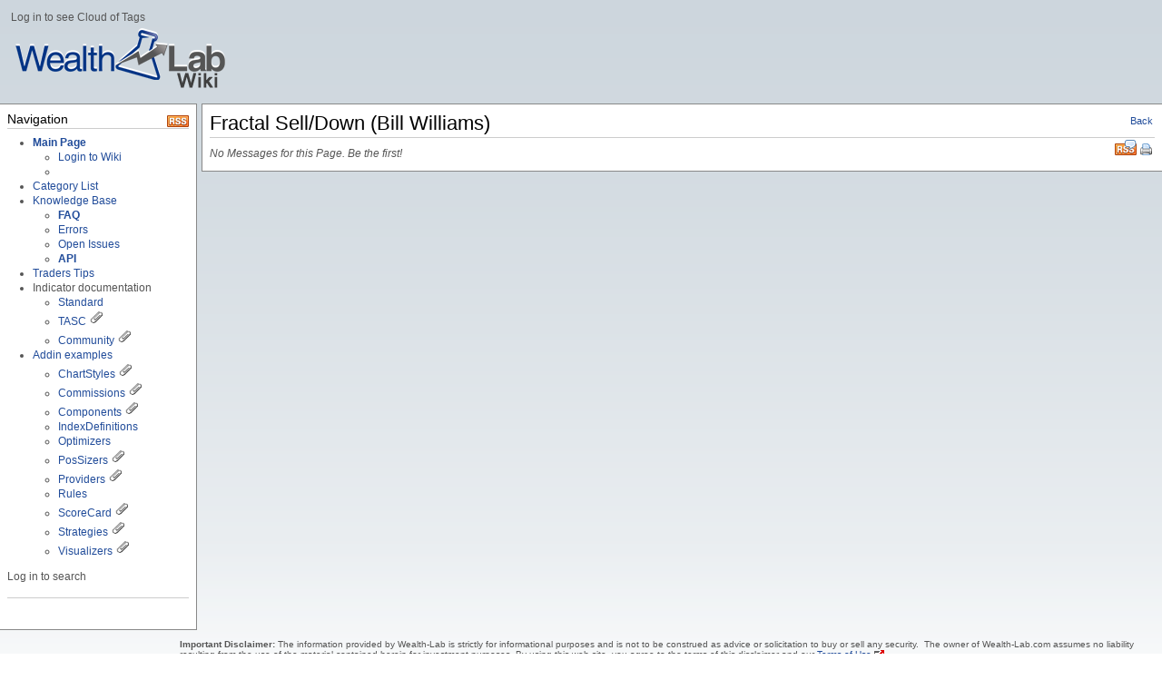

--- FILE ---
content_type: text/html; charset=utf-8
request_url: http://www2.wealth-lab.com/WL5Wiki/(X(1)S(pelorc45um3dyy45oyg44q55))/FractalDown.ashx?Discuss=1
body_size: 5700
content:


<!DOCTYPE html PUBLIC "-//W3C//DTD XHTML 1.0 Transitional//EN" "http://www.w3.org/TR/xhtml1/DTD/xhtml1-transitional.dtd">

<html dir="ltr" xmlns="http://www.w3.org/1999/xhtml">
<head><meta http-equiv="Content-Type" content="text/html; charset=utf-8" /><meta http-equiv="X-UA-Compatible" content="IE=8" /><title>
	Fractal Sell/Down (Bill Williams) - Wealth-Lab Wiki
</title><meta name="keywords" content="Fractal, Bill Williams" /><link rel="alternate" title="Wealth-Lab Wiki" href="https://www2.wealth-lab.com/wl5wiki/RSS.aspx" type="application/rss+xml" />
<link rel="alternate" title="Wealth-Lab Wiki - Discussions" href="https://www2.wealth-lab.com/wl5wiki/RSS.aspx?Discuss=1" type="application/rss+xml" />
<script type="text/javascript" src="JS/jquery-1.4.2.min.js"></script>
<script type="text/javascript" src="JS/Scripts.js"></script>
<script type="text/javascript" src="JS/SearchHighlight.js"></script>
<link rel="stylesheet" media="print" href="Themes/Default-v2/Print_Styles.css" type="text/css" />
<link rel="stylesheet" media="screen" href="Themes/Default-v2/Screen_Styles.css" type="text/css" />
<link rel="stylesheet" href="Themes/Editor.css" type="text/css" />
<link rel="search" href="Search.aspx?OpenSearch=1" type="application/opensearchdescription+xml" title="Wealth-Lab Wiki - Search" /><script src="Themes/Default-v2/Scripts.js" type="text/javascript"></script>
<link rel="shortcut icon" href="Themes/Default-v2/Icon.ico" type="image/x-icon" />
</head>
<body>
    <form name="aspnetForm" method="post" action="Default.aspx?Page=FractalDown&amp;NS=&amp;Discuss=1" id="aspnetForm">
<div>
<input type="hidden" name="__VIEWSTATE" id="__VIEWSTATE" value="/wEPDwUJMTQ3NjA4MDI2D2QWAmYPZBYCAgEPZBYCAgkPZBYGAhsPDxYCHg1BbnRoZW1WaXNpYmxlaGRkAh0PDxYCHgdWaXNpYmxlaGRkAicPDxYCHwFoZBYCZg8WAh4LXyFJdGVtQ291bnRmZGRO2kJGvrt62exl1X2+HkVRu8rIGQ==" />
</div>

<script type="text/javascript">
//<![CDATA[
var Anthem_FormID = "aspnetForm";
//]]>
</script>
<script src="/wl5wiki/WebResource.axd?d=aSGBOt8D8v3vMPILrF2hyTCL-QZTfJOTSTL87WdT0Y7E8OC2WmIGct7JweisOa3H96znfe0FR0G6RtBuvPq2pPXCsK8BVytqKrh7uGT6T_kHJDps0&amp;t=636600342840000000" type="text/javascript"></script>
<div>

	<input type="hidden" name="__VIEWSTATEGENERATOR" id="__VIEWSTATEGENERATOR" value="3EA041C4" />
</div>
		<script type="text/javascript">
<!--
__BaseName = "ctl00_CphMaster_";
__ConfirmMessage = "Are you sure you want to proceed?";
// -->
</script>
		<script type="text/javascript">
		<!--
			function __GetServerElementById(id) {
				return document.getElementById(__BaseName + id);
			}
			function __RequestConfirm() {
				return confirm(__ConfirmMessage);
			}
		// -->
		</script>
    
        <div id="HeaderDiv">
            <table border="0" cellpadding="3" width="100%">
  <tr>
    <td width="20%"><h1><img src="GetFile.aspx?File=wl-wiki-logo2.png" alt="Wealth-Lab Wiki" /></h1></td>


Log in to see Cloud of Tags

  </tr>
</table>

        </div>
                   
        <div id="ContainerDiv">
                 
            <div id="SidebarDiv">
                <div id="SidebarHeaderDiv">
                    <!-- Used for layout purposes only -->
                </div>
                <div id="SidebarContentDiv">
                    <div style="float: right;"><a href="RSS.aspx" title="Update notifications for Wealth-Lab Wiki (RSS 2.0)"><img src="Themes/Default-v2/Images/RSS.png" alt="RSS" /></a></div>
<h3 class="separator">Navigation<a class="headeranchor" id="Navigation_0" href="#Navigation_0" title="Link to this Section"></a></h3><ul><li><b><a class="pagelink" href="MainPage2.ashx" title="Wealth-Lab Wiki">Main Page</a></b><ul><li><a class="systemlink" href="Login.aspx" title="Login to Wiki">Login to Wiki</a></li><li></li></ul></li><li><a class="systemlink" href="Category.aspx" title="Category List">Category List</a></li><li><a class="internallink" href="AllPages.aspx?Cat=Knowledge%20Base" title="Knowledge Base">Knowledge Base</a><ul><li><a class="pagelink" href="kbFAQs.ashx" title="FAQ - index"><b>FAQ</b></a></li><li><a class="pagelink" href="kbErrors.ashx" title="Errors - index">Errors</a></li><li><a class="pagelink" href="OpenIssues.ashx" title="Wealth-Lab 6 Open Issues">Open Issues</a></li><li><a class="internallink" href="AllPages.aspx?Cat=API" title="API"><b>API</b></a></li></ul></li><li><a class="internallink" href="AllPages.aspx?Cat=TASC%20Traders%20Tips" title="Traders Tips">Traders Tips</a></li><li>Indicator documentation<ul><li><a class="internallink" href="AllPages.aspx?Cat=Standard%20Indicators" title="Standard">Standard</a></li><li><a class="internallink" href="AllPages.aspx?Cat=TASCIndicators" title="TASC">TASC</a> <a href="TASCIndicatorsMain.ashx" title="Home - TASCIndicators"><img src="GetFile.aspx?File=/Attachment.png" alt="Image" /></a></li><li><a class="internallink" href="AllPages.aspx?Cat=Community%20Indicators" title="Community">Community</a> <a href="CommunityIndicatorsMain.ashx" title="Home - Community Indicators"><img src="GetFile.aspx?File=/Attachment.png" alt="Image" /></a></li></ul></li><li><a class="pagelink" href="Attachments.ashx" title="Attachments">Addin examples</a><ul><li><a class="internallink" href="AllPages.aspx?Cat=ChartStyles" title="ChartStyles">ChartStyles</a> <a href="CommunityChartStylesMain.ashx" title="Home - Community ChartStyles"><img src="GetFile.aspx?File=/Attachment.png" alt="Image" /></a></li><li><a class="pagelink" href="CommunityCommissionsMain.ashx" title="Home - Community.Commissions">Commissions</a> <a href="CommunityCommissionsMain.ashx" title="Home - Community.Commissions"><img src="GetFile.aspx?File=/Attachment.png" alt="Image" /></a></li><li><a class="internallink" href="AllPages.aspx?Cat=Community%20Components" title="Components">Components</a> <a href="CommunityComponentsMain.ashx" title="Home - Community Components"><img src="GetFile.aspx?File=/Attachment.png" alt="Image" /></a></li><li><a class="pagelink" href="IndexDefinitionsMain.ashx" title="MS123 IndexDefinitions - Home">IndexDefinitions</a></li><li><a class="pagelink" href="MS123OptimizersMain.ashx" title="Home - Optimizers">Optimizers</a></li><li><a class="internallink" href="AllPages.aspx?Cat=PosSizers" title="PosSizers">PosSizers</a> <a href="MS123PosSizersMain.ashx" title="Home - MS123.PosSizers"><img src="GetFile.aspx?File=/Attachment.png" alt="Image" /></a></li><li><a class="internallink" href="AllPages.aspx?Cat=Providers" title="Providers">Providers</a> <a href="CommunityProvidersMain.ashx" title="Home - MS123 Providers"><img src="GetFile.aspx?File=/Attachment.png" alt="Image" /></a></li><li><a class="pagelink" href="CommunityRules.ashx" title="Community.Rules">Rules</a></li><li><a class="pagelink" href="CommunityScorecard.ashx" title="MS123 Scorecard">ScoreCard</a> <a href="CommunityVisualizersMain.ashx" title="Home - MS123 Visualizers"><img src="GetFile.aspx?File=/Attachment.png" alt="Image" /></a></li><li><a class="pagelink" href="ActiveTraderMain.ashx" title="Home - Strategies.ActiveTrader">Strategies</a> <img src="GetFile.aspx?File=/Attachment.png" alt="Image" /></li><li><a class="internallink" href="AllPages.aspx?Cat=Visualizers" title="Visualizers">Visualizers</a> <a href="CommunityVisualizersMain.ashx" title="Home - MS123 Visualizers"><img src="GetFile.aspx?File=/Attachment.png" alt="Image" /></a><br /></li></ul></li></ul><br />

Log in to search
<br /><br /><h1 class="separator"> </h1>
<br /></li></ul>

                </div>
                <div id="SidebarFooterDiv">
                    <!-- Used for layout purposes only -->
                </div>
            </div>
            <div id="MainDiv">
                <div id="MainHeaderDiv">
                    <!-- Used for layout purposes only -->
                </div>
                <div id="PageInternalHeaderDiv">
</div>
                

    <script type="text/javascript">
    <!--
        function __ShowAllTrail() {
            try {
                document.getElementById("BreadcrumbsDivMin").style["display"] = "none";
                document.getElementById("BreadcrumbsDivAll").style["display"] = "";
                __SetStatus("1");
            }
            catch(ex) { }
            return false;
        }
        function __HideTrail() {
            try {
                document.getElementById("BreadcrumbsDivMin").style["display"] = "";
                document.getElementById("BreadcrumbsDivAll").style["display"] = "none";
                __SetStatus("0");
            }
            catch(ex) { }
            return false;
        }
        
        function __SetStatus(open) {
            __CreateCookie("ScrewTurnWikiBCT", open, 365);
        }
        function __GetStatus() {
            var value = __ReadCookie("ScrewTurnWikiBCT");
            if(value) return value;
            else return "0";
        }

        function __InitBCT() {
        	if(__GetStatus() == "1") {
        		__ShowAllTrail();
        	}
        }

        var __attachmentsMenuJustShown = false;
        var __adminToolsMenuJustShown = false;
        var __ie7Mode = false;

        function __ToggleAttachmentsMenu(cx, cy) {
        	var element = document.getElementById("PageAttachmentsDiv");
        	if(element) {
        		if(element.style["display"] == "none") {
        			element.style["display"] = "";
        			var pos = __AbsolutePosition(element);
        			if(pos.left - cx > 0) {
        				__ie7Mode = true;
        				element.style["position"] = "absolute";
        				element.style["top"] = cy + "px";
        				element.style["left"] = (cx - pos.width) + "px";
        			}
        			else {
        				__RepositionDiv(document.getElementById("PageAttachmentsLink"), element);
        			}
        			__attachmentsMenuJustShown = true;
        		}
        	}
        	return false;
        }
        function __HideAttachmentsMenu() {
        	var element = document.getElementById("PageAttachmentsDiv");
        	if(element && !__attachmentsMenuJustShown) {
        		element.style["display"] = "none";
        		if (__ie7Mode) element.style["left"] = "10000px";
        	}
        	__attachmentsMenuJustShown = false;
        	return true; // Needed to enabled next clicks' action (file download)
        }

        function __ToggleAdminToolsMenu(cx, cy) {
        	var element = document.getElementById("AdminToolsDiv");
        	if(element) {
        		if(element.style["display"] == "none") {
        			element.style["display"] = "";
        			var pos = __AbsolutePosition(element);
        			if(pos.left - cx > 0) {
        				__ie7Mode = true;
        				element.style["position"] = "absolute";
        				element.style["top"] = cy + "px";
        				element.style["left"] = (cx - pos.width) + "px";
        			}
        			else {
        				__RepositionDiv(document.getElementById("AdminToolsLink"), element);
        			}
        			__adminToolsMenuJustShown = true;
        		}
        	}
        	return false;
        }
        function __HideAdminToolsMenu() {
        	var element = document.getElementById("AdminToolsDiv");
        	if(element && !__adminToolsMenuJustShown) {
        		element.style["display"] = "none";
        		if(__ie7Mode) element.style["left"] = "10000px";
        	}
        	__adminToolsMenuJustShown = false;
        	return true; // Needed to enable next clicks' action (admin tools)
        }

        function __HideAllMenus() {
        	__HideAttachmentsMenu();
        	__HideAdminToolsMenu();
        }

        document.body.onclick = __HideAllMenus;

        function __AbsolutePosition(obj) {
        	var pos = null;
        	if(obj != null) {
        		pos = new Object();
        		pos.top = obj.offsetTop;
        		pos.left = obj.offsetLeft;
        		pos.width = obj.offsetWidth;
        		pos.height = obj.offsetHeight;

        		obj = obj.offsetParent;
        		while(obj != null) {
        			pos.top += obj.offsetTop;
        			pos.left += obj.offsetLeft;
        			obj = obj.offsetParent;
        		}
        	}
        	return pos;
        }

        var __showTimer = null;
        var __hideTimer = null;

        function __ShowDropDown(e, divId, parent) {
           	// Set a timer
        	// On mouse out, cancel the timer and start a 2nd timer that hides the menu
        	// When the 1st timer elapses
        	//   show the drop-down
        	//   on menu mouseover, cancel the 2nd timer
        	//   on menu mouse out, hide the menu
        	__showTimer = setTimeout('__ShowDropDownForReal(' + e.clientX + ', ' + e.clientY + ', "' + divId + '", "' + parent.id + '");', 200);
        }

        function __ShowDropDownForReal(cx, cy, divId, parentId) {
        	var pos = __AbsolutePosition(document.getElementById(parentId));
        	var menu = document.getElementById(divId);

			// This is needed to trick IE7 which, for some reason,
			// does not position the drop-down correctly with the new Default theme
        	if(pos.left - cx > 30) {
        		menu.style["display"] = "";
        		menu.style["position"] = "absolute";
        		menu.style["top"] = cy + "px";
        		menu.style["left"] = (cx - 10) + "px";
        	}
        	else {
        		menu.style["display"] = "";
        		menu.style["position"] = "absolute";
        		menu.style["top"] = (pos.top + pos.height) + "px";
        		menu.style["left"] = pos.left + "px";
        	}
        	__showTimer = null;
        }

        function __HideDropDown(divId) {
        	if(__showTimer) clearTimeout(__showTimer);
        	__hideTimer = setTimeout('__HideDropDownForReal("' + divId + '");', 200);
        }

        function __HideDropDownForReal(divId) {
        	document.getElementById(divId).style["display"] = "none";
        	__hideTimer = null;
        }

        function __CancelHideTimer() {
        	if(__hideTimer) clearTimeout(__hideTimer);
        }
        
    // -->
    </script>

	<a id="PageTop"></a>
	
	<div id="PageHeaderDiv">
	
		<!-- Change this to PageToolbarDiv -->
		<div id="EditHistoryLinkDiv">
			
			
			
			
			
			
			
			
			<a id="BackLink" title="Back" href="FractalDown.ashx?NoRedirect=1">Back</a>
		</div>
		
		<h1 class="pagetitle">
			
			Fractal Sell/Down (Bill Williams)
			
		</h1>
		
		<div id="PrintLinkDiv">
			<a id="PrintLink" href="Print.aspx?Page=FractalDown&amp;Discuss=1" title="Printer friendly version" target="_blank">Print</a>
		</div>
		
		<div id="RssLinkDiv">
			<a id="RssLink" href="RSS.aspx?Page=FractalDown&amp;Discuss=1" title="Update notifications for this Discussion (RSS 2.0)" target="_blank" class="discuss">RSS</a>
		</div>
		
		<div id="EmailNotificationDiv">
			<span id="Anthem_ctl00_CphMaster_btnEmailNotification__"></span>
		</div>
		
		
		
		
		
		
	
	</div>
	
	<div id="PageContentDiv">
		<i>No Messages for this Page. Be the first!</i>

	</div>
	
	
	
	<div id="PageAttachmentsDiv" style="position: absolute; left: 10000px;">
		
    </div>
    
    <div id="AdminToolsDiv" style="position: absolute; left: 10000px;">
		
		
		
    </div>
    
    <script type="text/javascript">
    <!--
    	function __RepositionDiv(link, element) {
    		var absPos = __AbsolutePosition(link);
    		var elemAbsPos = __AbsolutePosition(element);

    		element.style["top"] = (absPos.top + absPos.height) + "px";
    		element.style["left"] = (absPos.left - (elemAbsPos.width - absPos.width)) + "px";
    		element.style["position"] = "absolute";
    	}

		// Hide attachments and admin tools divs
    	// This is needed because __RepositionDiv cannot calculate the width of the element when it's hidden
    	var __elem = document.getElementById("PageAttachmentsDiv");
    	if(document.getElementById("PageAttachmentsLink")) {
    		__RepositionDiv(document.getElementById("PageAttachmentsLink"), __elem);
    	}
    	__elem.style["display"] = "none";

    	__elem = document.getElementById("AdminToolsDiv");
    	if(document.getElementById("AdminToolsLink")) {
    		__RepositionDiv(document.getElementById("AdminToolsLink"), __elem);
    	}
    	__elem.style["display"] = "none";

    	__InitBCT();
    // -->
    </script>


                <div id="PageInternalFooterDiv">
</div>
                <div id="MainFooterDiv">
                    <!-- Used for layout purposes only -->
                </div>
            </div>

        </div>
            
        <div id="FooterDiv">
            <table border="0" width="100%" cellpadding="2" cellspacing="4">
  <tr>
    <td width="100%" valign="top"><p align="left"><font face="arial" size="1"><strong>Important Disclaimer: </strong>The
    information provided by Wealth-Lab is strictly for informational purposes and is not to be
    construed as advice or solicitation to buy or sell any security.&nbsp; The owner of
      Wealth-Lab.com assumes no liability resulting from the use of the material contained
    herein for investment purposes. By using this web site, you agree to the terms of this disclaimer and our <a class="externallink" href="http://www.wealth-lab.com/TermsOfUse/" title="Terms of Use" target="_blank">Terms of Use</a>.</font></td>
  </tr>
</table><br /><p class="small">ScrewTurn Wiki. Some of the icons created by <a class="externallink" href="http://www.famfamfam.com" title="FamFamFam" target="_blank">FamFamFam</a>.</p>

        </div>

    </form>  
</body>
</html>
